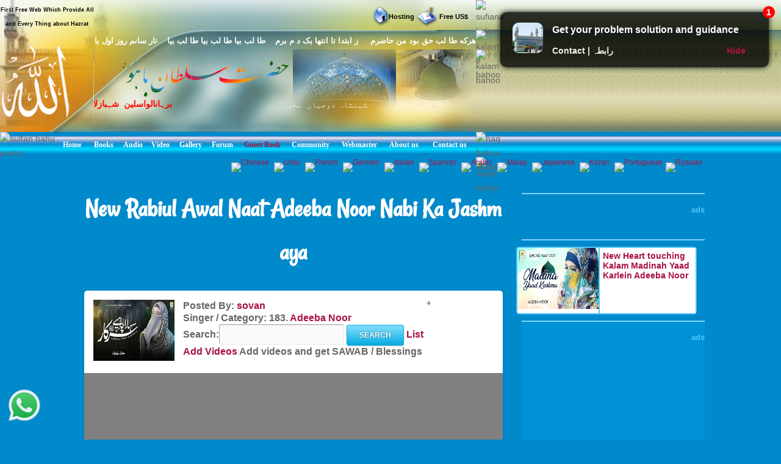

--- FILE ---
content_type: text/html; charset=UTF-8
request_url: https://video.hazratsultanbahu.com/video/play-naat-sharif-live-videos/New-Rabiul-Awal-Naat-Adeeba-Noor-Nabi-Ka-Jashm-aya/5608/search/
body_size: 12544
content:
<!DOCTYPE html>
<html lang="en">

<!--[if lt IE 7]><html class="no-js lt-ie9 lt-ie8 lt-ie7"><![endif]-->
<!--[if IE 7]><html class="no-js lt-ie9 lt-ie8"><![endif]-->
<!--[if IE 8]><html class="no-js lt-ie9"><![endif]-->
<!--[if gt IE 8]><html lang="en-US" class="no-js"><![endif]-->

<!-- head -->
<head>
<!--	<meta content="width=device-width, initial-scale=1.0, maximum-scale=1.0, minimum-scale=1.0" name="viewport"> -->
<meta name="viewport" content="width=device-width, initial-scale=1.0"/>
	
<head><meta http-equiv="Content-Type" content="text/html; charset=UTF-8">

    <!--[if IE]>
    <meta http-equiv="X-UA-Compatible" content="IE=edge,chrome=1"/>
    <![endif]-->
    <title>New Rabiul Awal Naat Adeeba Noor Nabi Ka Jashm aya</title>
<meta http-equiv=Content-Type content="text/html; charset=iso-8859-1">
<meta content="play video New Rabiul Awal Naat Adeeba Noor Nabi Ka Jashm aya, New Rabiul Awal Naat Adeeba Noor Nabi Ka Jashm aya, play video, New Rabiul Awal Naat Adeeba Noor Nabi Ka Jashm aya video, New Rabiul Awal Naat Adeeba Noor Nabi Ka Jashm aya Videos all naat sharif, New Rabiul Awal Naat Adeeba Noor Nabi Ka Jashm aya naat khawan, free video downloader, all naat sharif, naat sharif, free video, live videos, New Rabiul Awal Naat Adeeba Noor Nabi Ka Jashm aya free video, New Rabiul Awal Naat Adeeba Noor Nabi Ka Jashm aya live videos, New Rabiul Awal Naat Adeeba Noor Nabi Ka Jashm aya free video downloader, New Rabiul Awal Naat Adeeba Noor Nabi Ka Jashm aya free videos, New Rabiul Awal Naat Adeeba Noor Nabi Ka Jashm aya videos, video, videos" name="keywords">
<meta content="play video New Rabiul Awal Naat Adeeba Noor Nabi Ka Jashm aya Videos all naat sharif New Rabiul Awal Naat Adeeba Noor Nabi Ka Jashm aya naat khawan free video downloader all naat sharif live videos New Rabiul Awal Naat Adeeba Noor Nabi Ka Jashm aya free video New Rabiul Awal Naat Adeeba Noor Nabi Ka Jashm aya live videos New Rabiul Awal Naat Adeeba Noor Nabi Ka Jashm aya free video downloader New Rabiul Awal Naat Adeeba Noor Nabi Ka Jashm aya free videos" name="description">
<meta name="robots" content="max-image-preview:large">

	<link rel="canonical" href="https://video.hazratsultanbahu.com/video/play-naat-sharif-live-videos/New-Rabiul-Awal-Naat-Adeeba-Noor-Nabi-Ka-Jashm-aya/5608/search/">

   <!-- wp_head -->    
   <link rel='stylesheet' id='clippy-style-css'  href='/tm3/css/style1.css?ver=3.7.1' type='text/css' media='all' />
	<!-- wp_head -->
	
<!-- ORVRLAY -->

	<!-- include the Tools -->
<style> 
.ovrly .clz { position:absolute; bottom:-20px; left:50%; margin-left:-50px; cursor:pointer; display:block; width:100px; padding: 3px 0; text-align:center; border-radius:0 0 5px 5px; color:#fff; background:#000; font-style:normal; font-size:11px; }
</style>
<script src="//ajax.googleapis.com/ajax/libs/jquery/1.11.0/jquery.min.js"></script>
<!-- 
<script src="/tm3/jquery.min.js"></script>
  -->
<script>
$(function(){
	var overlay=function(){
		var fn=null, args=arguments;
		
		if(args.length==0 || typeof args[0]=='undefined' || args[0]=='' || typeof args[1]=='undefined' || args[1]=='') return;
		if(typeof args[0]=='string') $elem=$(args[0]);
		else $elem=args[0];
		if(typeof args[1]=='string') $data=$(args[1]);
		else $data=args[1];
		
		elem=$elem[0];
		data=$data[0];
		
		elem.style.position=elem.style.position=='absolute' ? 'absolute' : 'relative';
		$ovl=$('<div class="ovrly" id="ovrlay-'+Math.floor((Math.random()*999)+1)+'"><i class="clz">Close Ad</i></div>').css({ 'background': '#fff', 'position': 'absolute', 'left':'50%', 'top':'50%', 'z-index': 9999999, 'opacity': 0, 'box-shadow': 'rgba(0,0,0,.6) 0 0 0 5px' }).prependTo($elem);
		$data.appendTo($ovl);
		$ovlO=$('<div class="ovrlyO" id="ovrlayO-'+Math.floor((Math.random()*999)+1)+'" />').css({ 'position': 'absolute', 'left':'0px', 'top':'0px', 'right': '0px', 'bottom': '0px', 'opacity': .5, 'background': '#000', 'z-index': 999999 }).prependTo($elem);
		setTimeout(function(){ $ovl.css({ 'margin-left': -$ovl.outerWidth(!0)/2, 'margin-top': -$ovl.outerHeight(!0)/2, 'opacity': 1 }); }, 500);
		$ovl.find('.clz').click(function(e){
			e.preventDefault();
			$(this).parents('.ovrly:first').fadeTo(150, 0, function(){
				$(this).prev('.ovrlyO').remove();
				$(this).remove();
				(typeof args[2]=='function')&&args[2]();
			});
		});
		
		setTimeout(function(){ $ovl.find('.clz').click(); }, 30000);
	}
	
	overlay('#video', '#facebox');
});
</script>
<!-- END ORVRLAY -->

    <script type="application/ld+json">
    {
      "@context": "https://schema.org",
      "@type": "VideoObject",
      "contentURL": "https://video.hazratsultanbahu.com/video/play-naat-sharif-live-videos/New-Rabiul-Awal-Naat-Adeeba-Noor-Nabi-Ka-Jashm-aya/5608/search/",
      "description": "play video New Rabiul Awal Naat Adeeba Noor Nabi Ka Jashm aya Videos all naat sharif New Rabiul Awal Naat Adeeba Noor Nabi Ka Jashm aya naat khawan free video downloader all naat sharif live videos New Rabiul Awal Naat Adeeba Noor Nabi Ka Jashm aya free video New Rabiul Awal Naat Adeeba Noor Nabi Ka Jashm aya live videos New Rabiul Awal Naat Adeeba Noor Nabi Ka Jashm aya free video downloader New Rabiul Awal Naat Adeeba Noor Nabi Ka Jashm aya free videos",
      "embedUrl": "https://www.youtube.com/watch?v=vdKJEopZpIs",
      "interactionStatistic": {
        "@type": "InteractionCounter",
        "interactionType": { "@type": "WatchAction" },
        "userInteractionCount": 10357      },
      "name": "New Rabiul Awal Naat Adeeba Noor Nabi Ka Jashm aya",
      "thumbnailUrl": "https://i.ytimg.com/vi/vdKJEopZpIs/mqdefault.jpg",
      "uploadDate": "2026-01-28T01:02:04Z"
    }
    </script>
		
</head>

<body class="withsidebar sidebar-primary sidebar-footer archive category category-category1 category-2">		<!--[if lt IE 7]>
<p class="chromeframe">You are using an outdated browser. <a href="#">Upgrade your browser today</a> or <a href="#">install Google Chrome Frame</a> to better experience this site.</p>
<![endif]-->	<!-- #page -->
<div id="page">		

		<div class="custom-header">

<div class="desktph">
<a href="#zmenu" style="text-decoration: none"><img loading="lazy" border="0" alt="sultan bahu video" src="
//www.hazratsultanbahu.com/tm3/mohed.jpg" width="370" height="119"></a>
</div> 

<div class="slidh">
		<div id="table1" class="ts-1">
			<div class="ts-1-1">
				<!-- ImageReady Slices (nth2.psd) -->
				<div id="table2" class="ts-2">
					<div class="ts-2-1">
						<div id="table3" class="ts-3">
							<div class="ts-3-1">
								<p align="center" class="gen-1"><font color="#000000" class="gen-2">First Free Web Which Provide All and Every Thing about Hazrat Sultan Bahu &reg;</font> </p>
							</div>
							<div class="gen-3"></div>
						</div>
					</div>
					<div class="ts-2-2">
						<p align="center" class="gen-1"><b><font color="#000000" class="gen-5"><!-- MONTHLY 467,546 UNIQUE VISITORS AND 26,193,515 HITS --></font></b> </p>
					</div>
					<div class="ts-2-3">
						<div id="table4" class="ts-4">
							<div class="ts-4-1">
								<p align="center" class="gen-1"><b><font color="#000000" class="gen-7"></font></b><span class="gen-8"><br></span></p>
							</div>
							<div class="gen-3"></div>
						</div>
					</div>
					<div class="ts-2-4">
						<div id="table5" class="ts-5">
							<div class="ts-5-1">
								<p align="right" class="gen-1"><a href="/hosting"><b><font class="gen-7" color="#000000">Hosting</font></b></a> </p>
							</div>
							<div class="gen-3"></div>
						</div>
					</div>
					<div class="ts-2-5">
						<div id="table6" class="ts-6">
							<div class="ts-6-1">
								<p align="center" class="gen-1"><b><span class="gen-7">&nbsp;&nbsp;&nbsp;&nbsp;&nbsp;&nbsp;&nbsp;&nbsp; <a href="/gfrus"><font color="#000000">Free US$</font></a></span></b> </p>
							</div>
							<div class="gen-3"></div>
						</div>
					</div>
					<div class="ts-2-6">
						<div id="table7" class="ts-7">
							<div class="ts-7-1">

			<img loading="lazy" border="0" align="left" alt="sultan bahoo" src="//www.hazratsultanbahu.com/images/5allah.png">

			</div>
							<div class="gen-3"></div>
						</div>
					</div>
					<div class="ts-2-7">
						<div id="table8" class="ts-8">
							<div class="ts-8-1">
								<p align="right" class="gen-1"><font color="#ffffff" class="gen-19">&#1607;&#1585;&#1705;&#1607; &#1591;&#1575; &#1604;&#1576; &#1581;&#1602; &#1576;&#1608;&#1583; &#1605;&#1606; &#1581;&#1575;&#1590;&#1585;&#1605;&nbsp;&nbsp;&nbsp; &nbsp;&#1586; &#1575;&#1576;&#1578;&#1583;&#1575; &#1578;&#1575; &#1575;&#1606;&#1578;&#1607;&#1575; &#1610;&#1705; &#1583; &#1605; &#1576;&#1585;&#1605;&nbsp;&nbsp;&nbsp; &#1591;&#1575; &#1604;&#1576; &#1576;&#1610;&#1575; &#1591;&#1575; &#1604;&#1576; &#1576;&#1610;&#1575; &#1591;&#1575; &#1604;&#1576; &#1576;&#1610;&#1575;&nbsp;&nbsp;&nbsp; &#1578;&#1575;&#1585; &#1587;&#1575;&#1606;&#1605; &#1585;&#1608;&#1586; &#1575;&#1608;&#1604; &#1576;&#1575; &#1582;&#1583;&#1575;</font> </p>
							</div>
							<div class="gen-3"></div>
						</div>
					</div>
					<div class="ts-2-8">
						<div id="table9" class="ts-9">
							<div class="ts-2-8"><img loading="lazy" alt="hazrat sultan bahu books" src="//www.hazratsultanbahu.com/imagestm2/nth2_08.gif" width="1" height="135"></div>
							<div class="gen-3"></div>
						</div>
					</div>
					<div class="ts-2-9">
						<div id="table10" class="ts-10">
							<div class="ts-10-1">
			<img loading="lazy" border="0" align="right" alt="abyat e bahoo" src="//www.hazratsultanbahu.com/images/5bahu.png">
			<b><font color="#FF0000"><marquee behavior="scroll" direction="right" scrollamount="2" scrolldelay="10" onmouseover="this.stop()" onmouseout="this.start()" width="95%">
&#1576;&#1585;&#1729;&#1575;&#1606;&#1575;&#1604;&#1608;&#1575;&#1587;&#1604;&#1740;&#1606;&nbsp; &#1588;&#1729;&#1576;&#1575;&#1586;&#1604;&#1575; &#1605;&#1705;&#1575;&#1722;&nbsp; &#1587;&#1604;&#1591;&#1575;&#1606; &#1575;&#1604;&#1593;&#1575;&#1585;&#1601;&#1740;&#1606;&nbsp; &#1587;&#1604;&#1591;&#1575;&#1606; &#1575;&#1604;&#1601;&#1602;&#1585; &#1605;&#1585;&#1588;&#1583; 
&#1581;&#1602;&nbsp;&nbsp; &#1587;&#1582;&#1740; &#1587;&#1604;&#1591;&#1575;&#1606;&nbsp;&nbsp; &#1588;&#1729;&#1606;&#1588;&#1575;&#1729;&nbsp;&nbsp; &#1605;&#1585;&#1588;&#1583; &#1606;&#1608;&#1585;&#1575;&#1604;&#1729;&#1583;&#1740;&nbsp;&nbsp; 
&#1581;&#1602; &#1576;&#1575; &#1729;&#1608;&nbsp;&nbsp; &#1602;&#1583;&#1587; &#1587;&#1585;&#1729; &#1575;&#1604;&#1593;&#1586;&#1740;&#1586;
				</marquee></font></b>
</div>
							<div class="gen-3"></div>
						</div>
					</div>
					<div class="ts-2-10">
						<div id="table11" class="ts-11">
							<div class="ts-11-1" align="bottom">
			<img loading="lazy" border="0" align="center" alt="abyat e bahu" src="//www.hazratsultanbahu.com/images/5gos.png">
			<font color="#FFFFFF"><marquee behavior="scroll" direction="right" scrollamount="2" scrolldelay="10" onmouseover="this.stop()" onmouseout="this.start()" width="100%">
&#1588;&#1729;&#1606;&#1588;&#1575;&#1729; &#1583;&#1608;&#1580;&#1729;&#1575;&#1606;&nbsp; &#1605;&#1581;&#1576;&#1608;&#1576; &#1585;&#1576; &#1575;&#1604;&#1593;&#1575;&#1604;&#1605;&#1740;&#1606;&nbsp; &#1575;&#1581;&#1605;&#1583; &#1605;&#1580;&#1578;&#1576;&#1740;&nbsp; &#1606;&#1608;&#1585;&#1575;&#1604;&#1604;&#1729;&nbsp; &#1605;&#1581;&#1605;&#1583; &#1605;&#1589;&#1591;&#1601;&#1740;&nbsp; &#1589;&#1604;&#1740; &#1575;&#1604;&#1604;&#1729; &#1593;&#1604;&#1740;&#1729; 
&#1608;&#1587;&#1604;&#1605;&nbsp; &#1705;&#1746; &#1606;&#1575;&#1605;
&nbsp;&nbsp;&nbsp;
			&#1587;&#1585;&#1608;&#1585;&#1740; &#1602;&#1575;&#1583;&#1585;&#1740; &#1587;&#1604;&#1587;&#1604;&#1729; &#1605;&#1581;&#1576;&#1608;&#1576; &#1587;&#1576;&#1581;&#1575;&#1606;&#1740; &#1581;&#1590;&#1608;&#1585; &#1594;&#1608;&#1579; &#1575;&#1593;&#1592;&#1605; &#1581;&#1590;&#1585;&#1578; &#1588;&#1740;&#1582; &#1587;&#1740;&#1583; &#1593;&#1576;&#1583;&#1575;&#1604;&#1602;&#1575;&#1583;&#1585; 
			&#1580;&#1740;&#1604;&#1575;&#1606;&#1740; &#1602;&#1583;&#1587; &#1587;&#1585;&#1729; &#1575;&#1604;&#1593;&#1586;&#1740;&#1586; &#1705;&#1575; &#1575;&#1589;&#1604; &#1587;&#1604;&#1587;&#1604;&#1729; &#1591;&#1585;&#1740;&#1602;&#1578; &#1729;&#1746;
				</marquee></font>
		</div>
							<div class="gen-3"></div>
						</div>
					</div>
					<div class="ts-2-11">
						<div id="table12" class="ts-12">
							<div class="ts-2-11"><img loading="lazy" alt="sultan bahu poetry" src="//www.hazratsultanbahu.com/imagestm2/nth2_11.gif" width="91" height="41"></div>
							<div class="gen-3"></div>
						</div>
					</div>
					<div class="ts-2-12">
						<div id="table13" class="ts-13">
							<div align="center" class="ts-13-1"><font color="#ffffff" face="Minion Pro Med" class="gen-27"><a href="//www.hazratsultanbahu.com/"><span class="gen-28">Home</span></a></font></div>
							<div align="center" class="ts-13-2"><font color="#ffffff" face="Minion Pro Med" class="gen-27"><a href="//www.hazratsultanbahu.com/page"><span class="gen-28">Books</span></a></font></div>
							<div align="center" class="ts-13-3"><font color="#ffffff" face="Minion Pro Med" class="gen-27"><a href="//www.hazratsultanbahu.com/audio/"><span class="gen-28">Audio</span></a></font> </div>
							<div align="center" alt="" class="ts-13-4"><font color="#ffffff" face="Minion Pro Med" class="gen-27"><a href="//www.hazratsultanbahu.com/video/"><span class="gen-28">Video</span></a></font> </div>
							<div align="center" alt="" class="ts-13-5"><font color="#ffffff" face="Minion Pro Med" class="gen-27"><a href="//www.vdmp.hazratsultanbahu.com/pgallery"><span class="gen-28">Gallery</span></a></font> </div>
							<div align="center" alt="" class="ts-13-6"><font color="#ffffff" face="Minion Pro Med" class="gen-27"><a href="//www.hazratsultanbahu.com/forum"><span class="gen-28">Forum</span></a></font></div>
							<div align="center" alt="" class="ts-13-7"><font color="#ffffff" face="Minion Pro Med" class="gen-27"><a href="//www.hazratsultanbahu.com/agbook"><span class="gen-28"></span></a><a href="/agbook">Guest Book</a></font> </div>
							<div align="center" alt="" class="ts-13-8"><font color="#ffffff" face="Minion Pro Med" class="gen-27"><a href="//www.hazratsultanbahu.com/community/"><span class="gen-28">Community</span></a></font></div>
							<div align="center" alt="" class="ts-13-9"><font color="#ffffff" face="Minion Pro Med" class="gen-27"><a href="//www.hazratsultanbahu.com/webmaster"><span class="gen-28">Webmaster</span></a></font></div>
							<div align="center" alt="" class="ts-13-10"><font color="#ffffff" face="Minion Pro Med" class="gen-27"><a href="//www.hazratsultanbahu.com/aboutus"><span class="gen-28">About us</span></a></font></div>
							<div align="center" alt="Contact us" class="ts-13-11"><font color="#ffffff" face="Minion Pro Med" class="gen-27"><a href="//www.hazratsultanbahu.com/feedback"><span class="gen-28">Contact us</span></a></font></div>
							<div class="gen-3"></div>
						</div>
					</div>

				</div>
			</div>
			<div class="ts-1-2">
				<div id="table14" class="ts-14">
					<div class="ts-14-1"><img loading="lazy" alt="sufiana kalam" src="//www.hazratsultanbahu.com/imagestm2/nth2_05-2.gif" width="100%" height="49"></div>
					<div class="ts-14-2"><img loading="lazy" alt="kalam e bahoo" src="//www.hazratsultanbahu.com/imagestm2/nth2_07-2.gif" width="100%" height="32"></div>
					<div class="ts-14-3"><img loading="lazy" alt="kalam bahoo" src="//www.hazratsultanbahu.com/imagestm2/nth2_10-2.gif" width="100%" height="135"></div>
					<div class="ts-14-4"><img loading="lazy" alt="haq bahoo kalam" src="//www.hazratsultanbahu.com/imagestm2/nth2_22-2.gif" width="100%" height="41"></div>
					<div class="ts-14-5"><img loading="lazy" alt="sakhi sultan" src="//www.hazratsultanbahu.com/imagestm2/spacer.gif" width="100%" height="1"></div>
					<div class="gen-3"></div>
				</div>
			</div>
			<div class="gen-3"></div>
</div>  
		</div>	
		
		</div>		
      

		<!-- .main-container -->
    <div class="main-container">
       <div class="main wrapper clearfix">
<div class="slidh">			
		<!--<div class="main content-wrapper wrapper clearfix">-->
   
            <div class="locale-options">			
                <div></div>
				<br /><br />
                  			   
                  <a style="display:none;" href="/blackhole/" rel="follow">Do NOT follow this link or you will be banned from the site!</a>
               &nbsp;&nbsp;
                  <a href="//translate.google.com/translate?u=http://video.hazratsultanbahu.com/video/play-naat-sharif-live-videos/New-Rabiul-Awal-Naat-Adeeba-Noor-Nabi-Ka-Jashm-aya/5608/search/&langpair=en%7Czh-TW&hl=EN&ie=UTF-8&oe=UTF-8&prev=%2Flanguage_tools">
                    <img loading="lazy" class="top-flag" width="22" height="11" alt="Chinese" src="//www.hazratsultanbahu.com/agbook/flags/cn.gif" border="0">
                </a>&nbsp;
                <a href="//www.paktranslations.com/?hazratsultanbahu.com">
                    <img loading="lazy" class="top-flag" width="22" height="11" alt="Urdu" src="//www.hazratsultanbahu.com/agbook/flags/pk.gif" border="0">
                </a>&nbsp;
                <a href="//translate.google.com/translate?u=http://video.hazratsultanbahu.com/video/play-naat-sharif-live-videos/New-Rabiul-Awal-Naat-Adeeba-Noor-Nabi-Ka-Jashm-aya/5608/search/&langpair=en%7Cfr&hl=EN&ie=UTF-8&oe=UTF-8&prev=%2Flanguage_tools">
                    <img loading="lazy" class="top-flag" width="22" height="11" alt="French" src="//www.hazratsultanbahu.com/agbook/flags/fr.gif" border="0">
                </a>&nbsp;
                <a href="//translate.google.com/translate?u=http://video.hazratsultanbahu.com/video/play-naat-sharif-live-videos/New-Rabiul-Awal-Naat-Adeeba-Noor-Nabi-Ka-Jashm-aya/5608/search/&langpair=en%7Cde&hl=EN&ie=UTF-8&oe=UTF-8&prev=%2Flanguage_tools">
                    <img loading="lazy" class="top-flag" width="22" height="11" alt="Germen" src="//www.hazratsultanbahu.com/agbook/flags/de.gif" border="0">
                </a>&nbsp;
                <a href="//translate.google.com/translate?u=http://video.hazratsultanbahu.com/video/play-naat-sharif-live-videos/New-Rabiul-Awal-Naat-Adeeba-Noor-Nabi-Ka-Jashm-aya/5608/search/&langpair=en%7Cit&hl=EN&ie=UTF-8&oe=UTF-8&prev=%2Flanguage_tools">
                    <img loading="lazy" class="top-flag" width="22" height="11" alt="Italian" src="//www.hazratsultanbahu.com/agbook/flags/it.gif" border="0">
                </a>&nbsp;
                <a href="//translate.google.com/translate?u=http://video.hazratsultanbahu.com/video/play-naat-sharif-live-videos/New-Rabiul-Awal-Naat-Adeeba-Noor-Nabi-Ka-Jashm-aya/5608/search/&langpair=en%7Ces&hl=EN&ie=UTF-8&oe=UTF-8&prev=%2Flanguage_tools">
                    <img loading="lazy" class="top-flag" width="22" height="11" alt="Spanish" src="//www.hazratsultanbahu.com/agbook/flags/es.gif" border="0">
                </a>&nbsp;
                <a href="//translate.google.com/translate?u=http://video.hazratsultanbahu.com/video/play-naat-sharif-live-videos/New-Rabiul-Awal-Naat-Adeeba-Noor-Nabi-Ka-Jashm-aya/5608/search/&langpair=en%7Car&hl=en&ie=UTF-8&oe=UTF-8&prev=%2Flanguage_tools">
                    <img loading="lazy" class="top-flag" width="22" height="11" alt="Arabic" src="//www.hazratsultanbahu.com/agbook/flags/sa.gif" border="0">
                </a>&nbsp;
                <a href="//www.citcat.com/cc?i=//www.hazratsultanbahu.com/&l=2&t=l">
                    <img loading="lazy" class="top-flag" width="22" height="11" alt="Malay" src="//www.hazratsultanbahu.com/agbook/flags/my.gif" border="0">
                </a>&nbsp;
                <a href="//translate.google.com/translate?u=http://video.hazratsultanbahu.com/video/play-naat-sharif-live-videos/New-Rabiul-Awal-Naat-Adeeba-Noor-Nabi-Ka-Jashm-aya/5608/search/&langpair=en%7Cja&hl=EN&ie=UTF-8&oe=UTF-8&prev=%2Flanguage_tools">
                    <img loading="lazy" class="top-flag" width="22" height="11" alt="Japanese" src="//www.hazratsultanbahu.com/agbook/flags/jp.gif" border="0">
                </a>&nbsp;
                <a href="//translate.google.com/translate?u=http://video.hazratsultanbahu.com/video/play-naat-sharif-live-videos/New-Rabiul-Awal-Naat-Adeeba-Noor-Nabi-Ka-Jashm-aya/5608/search/&langpair=en%7Cko&hl=EN&ie=UTF-8&oe=UTF-8&prev=%2Flanguage_tools">
                    <img loading="lazy" class="top-flag" width="22" height="11" alt="Koran" src="//www.hazratsultanbahu.com/agbook/flags/kr.gif" border="0">
                </a>&nbsp;
                <a href="//translate.google.com/translate?u=http://video.hazratsultanbahu.com/video/play-naat-sharif-live-videos/New-Rabiul-Awal-Naat-Adeeba-Noor-Nabi-Ka-Jashm-aya/5608/search/&langpair=en%7Cpt&hl=EN&ie=UTF-8&oe=UTF-8&prev=%2Flanguage_tools">
                    <img loading="lazy" class="top-flag" width="22" height="11" alt="Portuguese" src="//www.hazratsultanbahu.com/agbook/flags/pt.gif" border="0">
                </a>
                <a href="//translate.google.com/translate?u=http://video.hazratsultanbahu.com/video/play-naat-sharif-live-videos/New-Rabiul-Awal-Naat-Adeeba-Noor-Nabi-Ka-Jashm-aya/5608/search/&langpair=en%7Cru&hl=EN&ie=UTF-8&oe=UTF-8&prev=%2Flanguage_tools">
                    <img loading="lazy" class="top-flag" width="22" height="11" alt="Russian" src="//www.hazratsultanbahu.com/agbook/flags/ru.gif" border="0">
                </a>
            </div>
</div>
<!-- e tm3 -->
<!-- end top add from here -->
<!-- main contant aditoon -->    

            <div class="blog-left-column custom-column">
			
			
<h1>New Rabiul Awal Naat Adeeba Noor Nabi Ka Jashm aya</h1>


                <article id="post-32" class="post-32 post type-post status-publish format-standard category-category1 clearfix box wide-box-custom" role="article">
                    <div class="entry-content custom-wider-content">
                        <div class="custom-table-top-block">
														<a href="/video/all-naat-sharif-naat-khawan/Adeeba-Noor/183/0/"> 							<img loading="lazy" width="133px" height="100px" title="Adeeba Noor" alt="Adeeba Noor" src="https://i.ytimg.com/vi/orfgVyRnF7g/mqdefault.jpg"> 							</a>
                        </div>
                        <div class="custom-table-top-block">
                            <b>
								<!-- Video: New Rabiul Awal Naat Adeeba Noor Nabi Ka Jashm aya</a><br> -->
								<!--
								<h2 class="post-title"><a title='Back Page' href='//video.hazratsultanbahu.com/video/search'>Back</a></h2>-->
								Posted By: <a title='View All Videos Posted By sovan' href='//video.hazratsultanbahu.com//video/all-naat-sharif-free-video-downloader/sovan/0/'>sovan</a>&nbsp;&nbsp;<!--<a title='Back Page' href="//video.hazratsultanbahu.com/video/search">Back</a>--><br>
																
								Singer / Category: 183. <a href="/video/all-naat-sharif-naat-khawan/Adeeba-Noor/183/0/">
								Adeeba Noor</a>
                                <form action="/video/srch.php" id="cse-search-box">
                                    <b>
										<label for="query">Search:<input type="text" name="q" size="20" /></label>
                                        <input type="submit" name="sa" value="Search" />
                                        <a href="//video.hazratsultanbahu.com//video/listall.php">List</a><br>
                                        <a href="//www.hazratsultanbahu.com/video/advo.php">Add Videos<span style="text-decoration: none"> </span></a> 
                                        Add videos and get SAWAB / Blessings
                                    </b>
                                </form>
                        </div>+
                    </div>                   
                  
                        <div class="wide-inner">
                            <object width="100%" height="390">
							<div id="video">
<!-- OFF 
<iframe name="I1" target="top" width="640" height="390" align="top" frameborder="no" scrolling="no" src="/video/playframe.php?url=https://www.youtube.com/watch?v=vdKJEopZpIs" background="playbag.jpg" bgcolor="#7DA3DD">
Your browser does not support inline frames or is currently configured not to display inline frames.
</iframe> -->

<!-- END ORVRLAY -->


<object width="100%" height="390">
<param name="movie" value="//www.youtube.com/v/vdKJEopZpIs"></param>
<param name="wmode" value="transparent"></param>
<embed src="//www.youtube.com/v/vdKJEopZpIs" type="application/x-shockwave-flash" wmode="transparent" width="100%" height="390" allowscriptaccess="always" allowfullscreen="true"></embed>
</object>
                          </div>
							<div id="facebox">
 <a aria-label="video" href="//www.hazratsultanbahu.com/downloads/pc.php">
<img alt="video" border="0" src="//www.hazratsultanbahu.com/adver/ads/cpa/pl16.gif" width="300" height="250">
</a> 

							</div>
                            </object>
						
                            <div class="top-menu-table">
                                <div class="top-menu-row">
                                    <div class="top-menu-item">
																		<a title="Free Video" class="selfft" href="//services.hazratsultanbahu.com/spam-filter-page.php?t=video"><b>Free Video</b></a>
                                    </div>
                                    <div class="top-menu-item">
																		<a title="TV Channels" class="selfft" href="//services.hazratsultanbahu.com/spam-filter-page.php?t=video"><b>TV Channels</b></a>
                                    </div>
                                    <div class="top-menu-item">
																		<a title="Audio Video" class="selfft" href="//services.hazratsultanbahu.com/spam-filter-page.php?t=video"><b>Audio Video</b></a>
				    </div>
                                    <div class="top-menu-item">
					<b><a href='//video.hazratsultanbahu.com//video/auto-play-naat-sharif-live-videos/New-Rabiul-Awal-Naat-Adeeba-Noor-Nabi-Ka-Jashm-aya/Adeeba-Noor/online/d/5608/1/search/'>Play Auto</a></b>				    </div>

                                </div>
                            </div>
							<!-- self -->
                            <div class="video-bottom-block blue-bg">
                                <div class="top-menu-row">
									<div class="custom-table-bottom-block"><a name="VStop8" href="//video.hazratsultanbahu.com//video/userplaylists/index.php" rel="nofollow" target="page" onclick="window.open('','page','toolbar=0,scrollbars=1,location=0,statusbar=0,menubar=0,resizable=0,width=300,height=450,left=50,top=50,titlebar=yes')">Manage Playlist</a></div>									
									<div class="custom-table-bottom-block"><a name="VStop8" href="//video.hazratsultanbahu.com//video/userplaylists/signup.php" rel="nofollow" target="page" onclick="window.open('','page','toolbar=0,scrollbars=1,location=0,statusbar=0,menubar=0,resizable=0,width=300,height=450,left=50,top=50,titlebar=yes')">Create Playlist</a></div>									
									<div class="custom-table-bottom-block"><a name="VStop8" href="//video.hazratsultanbahu.com//video/userplaylists/addv.php?v=5608&t=o" rel="nofollow" target="page" onclick="window.open('','page','toolbar=0,scrollbars=1,location=0,statusbar=0,menubar=0,resizable=0,width=300,height=450,left=50,top=50,titlebar=yes')">Add to ur Playlist</a></div>
									<div class="custom-table-bottom-block"><a name="VStop8" href="//video.hazratsultanbahu.com//video/userplaylists/delv.php?v=5608&t=o" rel="nofollow" target="page" onclick="window.open('','page','toolbar=0,scrollbars=1,location=0,statusbar=0,menubar=0,resizable=0,width=300,height=450,left=50,top=50,titlebar=yes')">Delete from Playlist</a></div>
                                </div>
							</div>
							<!-- end self -->
                            <div class="video-bottom-block blue-bg">
                                <div class="top-menu-row">
                                    <div class="custom-table-bottom-block">Posted on: 09:55 AM 21st Jun 2022</div>
									<div class="custom-table-bottom-block">Views: 10358&nbsp;&nbsp;&nbsp;&nbsp;<a href="https://www.hazratsultanbahu.com/video/userplaylists/download-video/?v=//www.youtube.com/v/vdKJEopZpIs" target="_blank">Download</a></div>
									<div class="custom-table-bottom-block">Video No: 5608<a name="VStop8"></a></div>
                                </div>
                                <div class="top-menu-row">
                                   <div class="custom-table-bottom-block">
                                        <div class="rating-inner" id="ajratediv0">
										Rate:
                                            <a href="javascript:ajrate(1, 2162)"><img loading="lazy" width="20" height="20" src="/video/star.gif" alt="1" border="0" /></a>
                                            <a href="javascript:ajrate(2, 2162)"><img loading="lazy" width="20" height="20" src="/video/star.gif" alt="2" border="0" /></a>
                                            <a href="javascript:ajrate(3, 2162)"><img loading="lazy" width="20" height="20" src="/video/star.gif" alt="3" border="0" /></a>
                                            <a href="javascript:ajrate(4, 2162)"><img loading="lazy" width="20" height="20" src="/video/star.gif" alt="4" border="0" /></a>
                                            <a href="javascript:ajrate(5, 2162)"><img loading="lazy" width="20" height="20" src="/video/star.gif" alt="5" border="0" /></a>
                                        </div>
                                    </div>
                                    <div class="custom-table-bottom-block">
                                        <!-- <a name="VStop9">Email Link:</a>   --> 
                                        <a href="//www.hazratsultanbahu.com/recm/form.php" name="VStop10" rel="nofollow" target="page" onclick="window.open('','page','toolbar=0,scrollbars=0,location=0,statusbar=0,menubar=0,resizable=0,width=500,height=450,left=50,top=50,titlebar=yes')">
                                                <span style="text-decoration: none">Send Video to friend</span>
                                        </a>
					
                                    </div>
                                </div>
                            </div>  

			<div align="center">
	<table border="0" cellspacing="0" cellpadding="0" width="100%">
	<tr>
		<td colspan="2" height="1" bgcolor="#AAE3FF">
		</td>
	</tr>
	<tr>
		<td>
	 <a aria-label="New Rabiul Awal Naat Adeeba Noor Nabi Ka Jashm aya" href="//www.hazratsultanbahu.com/downloads/pc.php">
<img alt="" border="0" src="//hazratsultanbahu.com/adver/ads/cpa/7/pl715.gif" width="468" height="60">
</a>		</td>
		<td valign="top">

<font size="1" color="#53C7FF">ads</font></td>
	</tr>
	<tr>
		<td colspan="2" height="1" bgcolor="#AAE3FF">
		</td>
	</tr>
	</table>
</div>

                                <div class="video-bottom-block blue-bg">
                                    <div class="top-menu-row">
                                        <div class="custom-table-bottom-block">
                                        HTML Link:
										<input aria-label="HTML Link" name="textfield4"  style='font-weight: 700' size="15" value="<a href='http://video.hazratsultanbahu.com/video/play-naat-sharif-live-videos/New-Rabiul-Awal-Naat-Adeeba-Noor-Nabi-Ka-Jashm-aya/5608/search/'>Video - New Rabiul Awal Naat Adeeba Noor Nabi Ka Jashm aya</a>">
										</div>
																		  
                                    <div class="custom-table-bottom-block">
                                        BB Link
										<input aria-label="BB Link" name="textfield5" size="15" value="[url=http://video.hazratsultanbahu.com/video/play-naat-sharif-live-videos/New-Rabiul-Awal-Naat-Adeeba-Noor-Nabi-Ka-Jashm-aya/5608/search/]Video - New Rabiul Awal Naat Adeeba Noor Nabi Ka Jashm aya[/url]" style="font-weight: 700" />								
                                    </div>
                                    <div class="custom-table-bottom-block">
                                        Share
										<a href="//www.facebook.com/sharer.php?u=http://video.hazratsultanbahu.com/video/play-naat-sharif-live-videos/New-Rabiul-Awal-Naat-Adeeba-Noor-Nabi-Ka-Jashm-aya/5608/search/" rel="nofollow" target="page" onclick="window.open('','page','toolbar=0,scrollbars=1,location=0,statusbar=0,menubar=0,resizable=0,width=500,height=450,left=50,top=50,titlebar=yes')"><img loading="lazy" title="Share on facebook" border="0" src="/images/fbk.png" width="25" height="25"></a>

										<a href="//twitter.com/?status=http://video.hazratsultanbahu.com/video/play-naat-sharif-live-videos/New-Rabiul-Awal-Naat-Adeeba-Noor-Nabi-Ka-Jashm-aya/5608/search/" rel="nofollow" target="page" onclick="window.open('','page','toolbar=0,scrollbars=1,location=0,statusbar=0,menubar=0,resizable=0,width=500,height=450,left=50,top=50,titlebar=yes')"><img loading="lazy" title="Share on tweeter" border="0" src="/images/twt.png" width="25" height="25"></a>

<!--
										<a href="//wa.me/http://video.hazratsultanbahu.com/video/play-naat-sharif-live-videos/New-Rabiul-Awal-Naat-Adeeba-Noor-Nabi-Ka-Jashm-aya/5608/search/" rel="nofollow" target="page" onclick="window.open('','page','toolbar=0,scrollbars=1,location=0,statusbar=0,menubar=0,resizable=0,width=500,height=450,left=50,top=50,titlebar=yes')"><img loading="lazy" title="Share on Whatsapp" border="0" src="/images/gogl.png" width="25" height="25"></a>-->
										
										<a href="//api.whatsapp.com/send?text=https://video.hazratsultanbahu.com/video/play-naat-sharif-live-videos/New-Rabiul-Awal-Naat-Adeeba-Noor-Nabi-Ka-Jashm-aya/5608/search/"><img loading="lazy" title="Share on Whatsapp" border="0" src="/images/whatsapp.png" width="25" height="25"></a>

										<a href="//www.linkedin.com/cws/share?url=http://video.hazratsultanbahu.com/video/play-naat-sharif-live-videos/New-Rabiul-Awal-Naat-Adeeba-Noor-Nabi-Ka-Jashm-aya/5608/search/" rel="nofollow" target="page" onclick="window.open('','page','toolbar=0,scrollbars=1,location=0,statusbar=0,menubar=0,resizable=0,width=500,height=450,left=50,top=50,titlebar=yes')"><img loading="lazy" title="Share on linkedin" border="0" src="/images/lnkd.png" width="25" height="25"></a>

										<a href="//www.hazratsultanbahu.com/video/rss.php"><img loading="lazy" title="RSS Feed" alt="RSS Feed" border="0" src="/images/rssfa.png" width="25" height="25"></a>
								   </div>
                                </div>
                                
                            </div>
                                
                            
                            
                            <div class="video-bottom-block blue-bg g-text-center">
		                            </div>
                        </div>
                   
                </article>
                

<article id="post-32" class="wide-box post-32 post type-post status-publish format-standard category-category1 clearfix box box_blog full-width" role="article">
<header>
<div align="center">
<!--<a title='Back Page' href='//video.hazratsultanbahu.com/video/search'>Back Page</a>&nbsp;&nbsp;-->
<a href="/video/all-naat-sharif-free-video-downloader/Adeeba-Noor/0/">Adeeba Noor</a>
&nbsp;&nbsp;&nbsp;&nbsp;<a title='View All Videos Posted By sovan' href='//video.hazratsultanbahu.com//video/all-naat-sharif-free-video-downloader/sovan/0/'>sovan</a>&nbsp;&nbsp;&nbsp;&nbsp;<a title='Latest Videos' href='//video.hazratsultanbahu.com//video/ltal.php'>Latest Videos</a></div>
</header>
	</article>

                <h2 class="post-title g-white"id="7" align="center">Adeeba Noor Videos</h2>

 

					<div class="clearfix table-blocks-wrapper">

						<div class="table-blocks-row">
							<div class="left-block">
		<a href="/video/play-naat-sharif-live-videos/Emotional-kalam-Unka-mangta-hun-Adeeba-Noor-Best-Female-Naat-/5607/search/">
		<img loading="lazy" border="0" title="Emotional kalam Unka mangta hun Adeeba Noor Best Female Naat " alt="Emotional kalam Unka mangta hun Adeeba Noor Best Female Naat " src="
https://i.ytimg.com/vi/xwWvTlLNGnY/mqdefault.jpg" width="133" height="100">
</a>
            			</div>
            			<div class="right-block">
<b><a href='//video.hazratsultanbahu.com//video/play-naat-sharif-live-videos/Emotional-kalam-Unka-mangta-hun-Adeeba-Noor-Best-Female-Naat-/5607/search/'>Emotional kalam Unka mangta hun Adeeba Noor Best Female Naat </a></b><br>Description: <br>Views: 8242 Posted By: <a href='//video.hazratsultanbahu.com//video/all-naat-sharif-free-video-downloader/sovan/0/'>sovan</a><br>Date: 09:53 AM 21st Jun 2022<br>Video No: 5607 Category: 183.<b><a href='//video.hazratsultanbahu.com//video/all-naat-sharif-naat-khawan/Adeeba-Noor/183/0/'>Adeeba Noor</a></b>&nbsp;&nbsp;&nbsp;<b><a href='//video.hazratsultanbahu.com//video/auto-play-naat-sharif-live-videos/Emotional-kalam-Unka-mangta-hun-Adeeba-Noor-Best-Female-Naat-/Adeeba-Noor/online/d/5607/1/search/'>Play Auto</a></b>            			</div>
						</div>

                	</div>	
					
                <div class="g-text-center">
					<!--
<a href="//www.hazratsultanbahu.com/video/advo.php">Add Videos<span style="text-decoration: none"> </span></a>&nbsp;&nbsp;&nbsp;&nbsp;
-->
&nbsp;<a href="/video/all-naat-sharif-naat-khawan/Adeeba-Noor/183/0/">Watch More Videos</a></font></div>


            </div><!-- end #column-one -->
            <div class="column-two custom-column">
                <aside class="sidebar custom-sidebar">	<!-- Sidebar Widgets Area -->
                
					<div class="contact-ads-wrapper clearfix">
					<div class="contact-ads">
					<div align="center">
	<table border="0" cellspacing="0" cellpadding="0" width="300">
	<tr>
		<td colspan="2" height="1" bgcolor="#AAE3FF">
		</td>
	</tr>
	<tr>
		<td colspan="2">
		<p align="right">
		<p align="right"><font color="#53C7FF" size="2">ads</font></td>
	</tr>
	<tr>
		<td>
 <a aria-label="New Rabiul Awal Naat Adeeba Noor Nabi Ka Jashm aya" href="//www.hazratsultanbahu.com/downloads/pc.php">
<img alt="" border="0" src="//www.hazratsultanbahu.com/adver/ads/cpa/pl4.gif" width="300" height="250">
</a> 		</td>
	</tr>
	<tr>
		<td colspan="2" height="1" bgcolor="#AAE3FF">
		</td>
	</tr>
	</table>
</div>
					</div>
					</div>				

						<div class="clearfix table-blocks-wrapper">

						<div class="table-blocks-row">
							<div class="left-block">
		<a href="/video/play-naat-sharif-live-videos/New-Heart-touching-Kalam-Madinah-Yaad-Karlein-Adeeba-Noor/5606/search/">		<img loading="lazy" border="0" title="New Heart touching Kalam Madinah Yaad Karlein Adeeba Noor" alt="New Heart touching Kalam Madinah Yaad Karlein Adeeba Noor" src="https://i.ytimg.com/vi/nJjzppVj7nY/mqdefault.jpg" width="133" height="100">
</a>
            			</div>
            			<div class="right-block">
<b><a href='//video.hazratsultanbahu.com//video/play-naat-sharif-live-videos/New-Heart-touching-Kalam-Madinah-Yaad-Karlein-Adeeba-Noor/5606/search/'>New Heart touching Kalam Madinah Yaad Karlein Adeeba Noor</a></b><br>            			</div>
						</div>

                	</div>

					<div class="contact-ads-wrapper clearfix">
					<div class="contact-ads">
					<div align="center">
	<table border="0" cellspacing="0" cellpadding="0" width="300" bgcolor="#0091D7">
	<tr>
		<td colspan="2" height="1" bgcolor="#AAE3FF">
		</td>
	</tr>
	<tr>
		<td colspan="2">
		<p align="right">
		<p align="right"><font color="#53C7FF" size="2">ads</font></td>
	</tr>
	<tr>
		<td>
 <a aria-label="New Rabiul Awal Naat Adeeba Noor Nabi Ka Jashm aya" href="//www.hazratsultanbahu.com/downloads/pc.php">
<img alt="" border="0" src="//www.hazratsultanbahu.com/adver/ads/cpa/160/pl63.png" width="160" height="600">
</a>

		</td>
		<td>
 <a aria-label="New Rabiul Awal Naat Adeeba Noor Nabi Ka Jashm aya" href="//www.hazratsultanbahu.com/downloads/pc.php">
<img alt="" border="0" src="//www.hazratsultanbahu.com/adver/ads/cpa/160/pl64.gif" width="120" height="600">
</a>

		</td>
	</tr>
	<tr>
		<td colspan="2" height="1" bgcolor="#AAE3FF">
		</td>
	</tr>
	</table>
</div>					</div>
					</div>	



                    </div>		<!-- END Sidebar Widgets Area -->
                </aside> <!-- Sidebar -->
            </div><!-- end #column-two -->
        </div>                <!-- end #main -->
    </div>            <!-- end .main-container -->           
	<!-- .footer-container -->

			
			</div>			<!-- //posts -->


			<!-- begin #pagination -->
					    <!-- end #pagination -->

			
			
		</div><!-- end #column-one -->


                </div>
                <!-- end #main -->
            </div>
            <!-- end .main-container -->

            <!-- .footer-container -->
            <div class="footer-container clearfix">
                
                <div class="footer-widgets wrapper">
                    <div class="sidebar-footer">
	<!-- Footer Sidebar Widgets Area -->
                        <div id="framework_twitter_widget-2" class="widget_footer widget_framework_twitter_widget">
                            <div class="widget_inner">

            <!-- start twitter widget -->
                            <h3 id="zmenu" class="widget-title">Menu</h3>
                            <ul>
								<li>
								<a class="selfft" href="#top">Top</a>
								</li>
                        		<li>		
                                    <a class="selfft" href="//www.hazratsultanbahu.com/">Home</a>
                                </li>
                        		<li>		
                                    <a class="selfft" href="//www.hazratsultanbahu.com/page">Sultan Bahu Books</a>
                                </li>
                        		<li>		
                                    <a class="selfft" href="//www.hazratsultanbahu.com/audio/">Audio</a>
                                </li>
                        		<li>		
                                    <a class="selfft" href="//www.hazratsultanbahu.com/video/">Sultan Bahoo Video</a>
                                </li>
                        		<li>		
                                    <a class="selfft" href="//vdmp.hazratsultanbahu.com/pgallery">Photo Gallery</a>
                                </li>
                        		<li>		
                                    <a class="selfft" href="//www.hazratsultanbahu.com/forum">Forum</a>
                                </li>
            				</ul>

                        </div>
                    </div>		
                                
                    <div id="recent-posts-3" class="widget_footer widget_recent_entries">
                        <div class="widget_inner">		
                            <h3 class="widget-title">Menu 2</h3>		
                            <ul>
                        		<li>		
                                    <a class="selfft" href="//www.hazratsultanbahu.com/agbook">Guest Book</a>
                                </li>
                        		<li>		
                                    <a class="selfft" href="//www.hazratsultanbahu.com/webmaster">Webmaster</a>
                                </li>
                        		<li>		
                                    <a class="selfft" href="//www.hazratsultanbahu.com/aboutus">About us</a>
                                </li>
                        		<li>		
                                    <a class="selfft" href="//www.hazratsultanbahu.com/feedback">Contact us</a>
                                </li>		
                        		<li>		
                                    <a class="selfft" href="//www.hazratsultanbahu.com/privacypolicy.php">Privacy Policy</a>
                                </li>
                        		<li>		
                                    <a class="selfft" href="//www.hazratsultanbahu.com/complete-menu.php">Complete Menu</a>
                                </li>                                
            				</ul>

						</div>	
                    </div>
                    <div id="categories-3" class="widget_footer widget_categories" >
                        <div class="widget_inner">
				
			                <h3 class="widget-title">Social</h3>
							<ul>
								<li>
								<a class="selfft" href="//web.facebook.com/Sultan-Bahu-1863718337256471/">sultan bahu facebook</a>
								</li>
								<li>
								<a aria-label="New Rabiul Awal Naat Adeeba Noor Nabi Ka Jashm aya" class="selfft" href="//www.google.com/search?q=site%3Awww.hazratsultanbahu.com"><i><b>New Rabiul Awal Naat Adeeba Noor Nabi Ka Jashm aya</b></i></a>
								</li>								
								<li>
								<a aria-label="New Rabiul Awal Naat Adeeba Noor Nabi Ka Jashm aya" class="selfft" href="https://video.hazratsultanbahu.com/video/play-naat-sharif-live-videos/New-Rabiul-Awal-Naat-Adeeba-Noor-Nabi-Ka-Jashm-aya/5608/search/">New Rabiul Awal Naat Adeeba Noor Nabi Ka Jashm aya</a>
								</li> 
							</ul>

                            <h3 class="widget-title">RSS Feed </h3>
                            <ul>
                                <li>
                                    <a class="selfft" href="//www.hazratsultanbahu.com/video/rss.php"><img class="style6" alt="RSS Feed Videos" src="//www.hazratsultanbahu.com/tm3/imgs/rssfa.png" title="RSS Feed Videos"></a>&nbsp;
                                    </a>
                                </li>
                            </ul> 
							
                        </div>
                    </div>

                    <div id="tag_cloud-2" class="widget_footer widget_tag_cloud" >
                        <div class="widget_inner">

                            <h3 class="widget-title">Share</h3>
                            <ul>
                  				<li> 
                                    <a class="selfft" rel="nofollow" target="page" onclick="window.open('','page','toolbar=0,scrollbars=1,location=0,statusbar=0,menubar=0,resizable=0,width=500,height=450,left=50,top=50,titlebar=yes')" href="//www.facebook.com/sharer.php?u=https://www.youtube.com/watch?v=nJjzppVj7nY">
                                        <img alt="share on facebook" class="style6" title="Share on facebook" src="//www.hazratsultanbahu.com/tm3/imgs/fbk.png"></a>&nbsp;&nbsp;
                                    <a class="selfft" rel="nofollow" target="page" onclick="window.open('','page','toolbar=0,scrollbars=1,location=0,statusbar=0,menubar=0,resizable=0,width=500,height=450,left=50,top=50,titlebar=yes')" href="//twitter.com/?status=https://www.youtube.com/watch?v=nJjzppVj7nY">
                                        <img alt="share on twitter" class="style6" title="Share on tweeter" src="//www.hazratsultanbahu.com/tm3/imgs/twt.png"></a>&nbsp;&nbsp;
                                    <a class="selfft" rel="nofollow" target="page" onclick="window.open('','page','toolbar=0,scrollbars=1,location=0,statusbar=0,menubar=0,resizable=0,width=500,height=450,left=50,top=50,titlebar=yes')" href="//www.linkedin.com/cws/share?url=https://www.youtube.com/watch?v=nJjzppVj7nY">
                                        <img alt="share on linkedin" class="style6" title="Share on linkedin" src="//www.hazratsultanbahu.com/tm3/imgs/lnkd.png"></a>&nbsp;&nbsp;
                                    <a onclick="style.behavior='url(#default#homepage)';setHomepage('//www.hazratsultanbahu.com');" href="//www.hazratsultanbahu.com">
                				        <img class="style6"
                                            alt="Make hazratsultanbahu.com Your Homepage! &#1581;&#1590;&#1585;&#1578; &#1587;&#1604;&#1591;&#1575;&#1606; &#1576;&#1575;&#1607;&#1608;&#1748;&#1705;&#1575;&#1605; &#1705;&#1608; &#1575;&#1662;&#1606;&#1575; &#1605;&#1585;&#1705;&#1586;&#1740; &#1589;&#1601;&#1581;&#1729; &#1576;&#1606;&#1575;&#1574;&#1740;&#1722;"
                                            title="Make hazratsultanbahu.com Your Homepage! &#1581;&#1590;&#1585;&#1578; &#1587;&#1604;&#1591;&#1575;&#1606; &#1576;&#1575;&#1607;&#1608;&#1748;&#1705;&#1575;&#1605; &#1705;&#1608; &#1575;&#1662;&#1606;&#1575; &#1605;&#1585;&#1705;&#1586;&#1740; &#1589;&#1601;&#1581;&#1729; &#1576;&#1606;&#1575;&#1574;&#1740;&#1722;"
                                            src="//www.hazratsultanbahu.com/tm3/imgs/mkh.png" border="0">
                                    </a>&nbsp;&nbsp;
                                </li>
                  				<li>
                				<a class="selfft" rel="nofollow" target="page" onclick="window.open('','page','toolbar=0,scrollbars=1,location=0,statusbar=0,menubar=0,resizable=0,width=500,height=450,left=50,top=50,titlebar=yes')" href="//www.hazratsultanbahu.com/recm/form.php">
                				 Send to Friend </a>
								</li>          				
                            </ul>
                            <h3 class="widget-title">Tags</h3>
                            <ul>
                  	<li> 

                				    <div class="selfft">New Rabiul Awal Naat Adeeba Noor Nabi Ka Jashm aya</div>
                                </li>
                            </ul>

                        </div>
                    </div>		<!-- END Footer Sidebar Widgets Area -->

                </div> <!-- Footer Sidebar -->                
            </div>
                
                <footer class="selffe wrapper">
				                  	
                    				<a class="selfft" onclick="window.open('','page','toolbar=0,scrollbars=1,location=0,statusbar=0,menubar=0,resizable=0,width=500,height=450,left=50,top=50,titlebar=yes')" rel="nofollow" target="page" href="//www.facebook.com/pages/Hazrat-Sultan-Bahu-/124716274240324">
                    				<img class="style6" src="//www.hazratsultanbahu.com/tm3/imgs/fbk.png" alt="Find us in facebook" title="Find us in facebook" height="20" width="20"> </a>&nbsp;&nbsp;&nbsp;&nbsp;
									
 									<a class="selfft" onclick="window.open('','page','toolbar=0,scrollbars=1,location=0,statusbar=0,menubar=0,resizable=0,width=500,height=450,left=50,top=50,titlebar=yes')" rel="nofollow" target="page" href="//twitter.com/#%21/ahmadtrco">
                    				<img class="style6" src="//www.hazratsultanbahu.com/tm3/imgs/twt.png" title="Find us in tweeter" alt="Find us in tweeter" height="20" width="20"> </a>&nbsp;&nbsp;&nbsp;&nbsp;
									
                    				<a class="selfft" onclick="window.open('','page','toolbar=0,scrollbars=1,location=0,statusbar=0,menubar=0,resizable=0,width=500,height=450,left=50,top=50,titlebar=yes')" rel="nofollow" target="page" href="//pk.linkedin.com/pub/ali-m/33/b73/860">
                    				<img class="style6" src="//www.hazratsultanbahu.com/tm3/imgs/lnkd.png" title="Find us in linkedin" alt="Find us in linkedin" height="20" width="20"> </a>&nbsp;&nbsp;&nbsp;&nbsp;
								
                    				<a class="selfft" onclick="window.open('','page','toolbar=0,scrollbars=1,location=0,statusbar=0,menubar=0,resizable=0,width=500,height=450,left=50,top=50,titlebar=yes')" rel="nofollow" target="page" href="//www.youtube.com/ahmadtrco">
                    				<img class="style6" src="//www.hazratsultanbahu.com/tm3/imgs/utube.jpg" title="Find us in Youtube" alt="Find us in Youtube" height="20" width="20"> </a>&nbsp;&nbsp;&nbsp;&nbsp;
									
                    				<a class="selfft" onclick="window.open('','page','toolbar=0,scrollbars=1,location=0,statusbar=0,menubar=0,resizable=0,width=500,height=450,left=50,top=50,titlebar=yes')" rel="nofollow" target="page" href="//www.dailymotion.com/haqbahu">
                    				<img class="style6" src="//www.hazratsultanbahu.com/tm3/imgs/dlm.png" title="Find us in dailymotion" alt="Find us in dailymotion" height="20" width="20"> </a>&nbsp;&nbsp;&nbsp;&nbsp;

                    				<a class="selfft" onclick="window.open('','page','toolbar=0,scrollbars=1,location=0,statusbar=0,menubar=0,resizable=0,width=500,height=450,left=50,top=50,titlebar=yes')" rel="nofollow" target="page" href="https://vimeo.com/hazratsultanbahucom">                 				 
                    				<img class="style6" src="//www.hazratsultanbahu.com/tm3/imgs/vimeo.png" title="Find us in vimeo" alt="Find us in vimeo" height="20" width="20"> </a>
				<br />
                    <!-- begin copyright -->
										Copyright &#174; 2026 All Rights Reserved.<br />
										HazratSultanBahu.com is not part of any 
				trust or other network &amp; website, is not part of any other 
				organization or institute and is not belongs to any 
				peer/Murshid, HazratSultanBahu.com dont sell books, literature &amp; 
				CD but free and HazratSultanBahu.com all services are free of 
				charge and no one is allowed and is not authorized to collect 
				money on behalf of HazratSultanBahu.com
										<!-- end copyright -->
                </footer>
            </div>
            <!-- end .footer-container -->	


<DIV style="LEFT: -2000px; POSITION: absolute; TOP: 20px" name="Hazrat Sultan Bahu">
	Hazrat Sultan Bahu</DIV>
<DIV style="LEFT: -3000px; POSITION: absolute; TOP: 20px" name="First Free Web Which Provide All and Every Thing about Hazrat Sultan Bahu">
	Hazrat, haq bahu, Sultan, Bahu, haqbahu, bahoo, sultan bahu, Hazrat Sultan 
	Bahu
<STRONG>
	haqbahu &#65533; sultan bahu &#65533; Hazrat Sultan Bahu First Free Web Which Provide All 
	and Every Thing about Hazrat Sultan Bahu (r) haqbahu, sultan bahu, bahu, 
	bahoo, hazrat sultan bahu
</STRONG>
</DIV>
	
    <script type="text/javascript">
    /***********************************************
    * Disable Text Selection script- &#169; Dynamic Drive DHTML code library (www.dynamicdrive.com)
    * This notice MUST stay intact for legal use
    * Visit Dynamic Drive at //www.dynamicdrive.com/ for full source code
    ***********************************************/

    function disableSelection(target){
    if (typeof target.onselectstart!="undefined") //IE route
        target.onselectstart=function(){return false}
    else if (typeof target.style.MozUserSelect!="undefined") //Firefox route
        target.style.MozUserSelect="none"
    else //All other route (ie: Opera)
        target.onmousedown=function(){return false}
    target.style.cursor = "default"
    }

    //Sample usages
    //disableSelection(document.body) //Disable text selection on entire body
    //disableSelection(document.getElementById("mydiv")) //Disable text selection on element with id="mydiv"
    </script>
	


<!-- <div class="wbody"> -->
<button id="whatsapp" title="whatsapp" class="open-button" onclick="openForm()">
  <img
    src="https://www.hazratsultanbahu.com/images/whatsapp-k.png"
    width="60"
    height="60"
	alt="whatsapp"
  />
</button>

<div class="chat-popup" id="myForm">
  <form action="https://wa.me/+923004538321" class="form-container">
    <h2 class="post-title">Chat</h2>
    <label for="msg"><b>Message</b></label>
    <textarea placeholder="Type message.." name="text" required>
With Reference of web page: http://video.hazratsultanbahu.com/video/play-naat-sharif-live-videos/New-Rabiul-Awal-Naat-Adeeba-Noor-Nabi-Ka-Jashm-aya/5608/search/, I am interested in</textarea
    >

    <button type="submit" class="btn">Send</button>
    <button type="button" class="btn cancel" onclick="closeForm()">
      Close
    </button>
  </form>
</div>

<script>
  function openForm() {
    document.getElementById("myForm").style.display = "block";
  }

  function closeForm() {
    document.getElementById("myForm").style.display = "none";
  }
</script>

<!-- <div class="wbody"> -->
<SCRIPT src="/idimage/urchin.js" type=text/javascript>
</SCRIPT>

<SCRIPT type=text/javascript>
_uacct = "UA-211244-1";
urchinTracker();
</SCRIPT>

<!--statcounter-->
<a title="blogger counters" href="//www.statcounter.com/blogger/" target="_blank"><img src="//c.statcounter.com/5254273/0/7b7b31c0/1/" alt="blogger counters" border="0" width="1" height="1"></a>
<!--End statcounter-->

        </div>
        <!-- end #page -->

<script language="Javascript1.2">

message = "Warning: You are not allowed to copy our web any image or page as per copy write act and law!";

function NoRightClick(b) {
   if(((navigator.appName=="Microsoft Internet Explorer")&&(event.button > 1))
   ||((navigator.appName=="Netscape")&&(b.which > 1))){
   alert(message)
   return false;
   }
}
document.onmousedown = NoRightClick;

// -->
</script>


<script type="text/javascript">
disableSelection(document.body) //disable text selection on entire body of page
</script>

<!-- Yandex.Metrika counter -->
<script type="text/javascript" >
   (function(m,e,t,r,i,k,a){m[i]=m[i]||function(){(m[i].a=m[i].a||[]).push(arguments)};
   m[i].l=1*new Date();k=e.createElement(t),a=e.getElementsByTagName(t)[0],k.async=1,k.src=r,a.parentNode.insertBefore(k,a)})
   (window, document, "script", "https://mc.yandex.ru/metrika/tag.js", "ym");

   ym(86923745, "init", {
        clickmap:true,
        trackLinks:true,
        accurateTrackBounce:true,
        webvisor:true,
        ecommerce:"dataLayer"
   });
</script>
<noscript><div><img src="https://mc.yandex.ru/watch/86923745" style="position:absolute; left:-9999px;" alt="search" /></div></noscript>
<!-- /Yandex.Metrika counter -->

<a href="https://www.hazratsultanbahu.com/honeypot-banbot/marriedcase.php" aria-label="river-insurance"><!-- river-insurance --></a>

<a href="https://www.hazratsultanbahu.com/honeypot-banbot/marriedcase.php"><img src="https://www.hazratsultanbahu.com/honeypot-banbot/river-insurance.gif" aria-label="river-insurance" alt="search" height="1" width="1" border="0"></a>

<a href="https://www.hazratsultanbahu.com/honeypot-banbot/marriedcase.php"  aria-label="river-insurance" style="display: none;">river-insurance</a>

<div style="display: none;"><a href="https://www.hazratsultanbahu.com/honeypot-banbot/marriedcase.php"  aria-label="river-insurance">river-insurance</a></div>

<a href="https://www.hazratsultanbahu.com/honeypot-banbot/marriedcase.php" aria-label="river-insurance"></a>

<!-- <a href="https://www.hazratsultanbahu.com/honeypot-banbot/marriedcase.php" aria-label="river-insurance">river-insurance</a> -->

<div style="position: absolute; top: -250px; left: -250px;"><a href="https://www.hazratsultanbahu.com/honeypot-banbot/marriedcase.php" aria-label="river-insurance">river-insurance</a></div>

<a href="https://www.hazratsultanbahu.com/honeypot-banbot/marriedcase.php" aria-label="river-insurance"><span style="display: none;">river-insurance</span></a>

<a href="https://www.hazratsultanbahu.com/honeypot-banbot/marriedcase.php" aria-label="river-insurance"><div style="height: 0px; width: 0px;"></div></a>

  <style> 
    .notif1 {
      background-color: rgba(0, 0, 0, 0.8);
      box-shadow: 0 0 10px black;
      display: flex;
      justify-content: space-between;
      align-items: center;
      border-radius: 10px;
      font-family: "Inter", sans-serif;
      padding: 0px 20px;
      color: white;
    }

    .notif1::after {
      content: "1";
      width: 20px;
      height: 20px;
      background-color: red;
      color: white;
      position: absolute;
      top: 0;
      right: 0;
      border-radius: 50%;
      display: flex;
      align-items: center;
      justify-content: center;
    }

    .notif1 img {
      width: 50px;
      height: 50px;
      border-radius: 10px;
    }

    .notif1 .content {
      padding: 15px;
      width: 100%;
      display: flex;
      flex-direction: column;
	  color: #ffffff;
    }

    .notif1 .title {
      font-size: 16px;
      font-weight: bold;
      /*color: #f1f1f1;*/
      color: #ffffff;
    }

    .notif1 .buttons {
      width: 100%;
      display: flex;
      justify-content: space-between;
      margin-top: 10px;
      color: #b3b3b3;
      font-size: 14px;
    }

    .notif1 .buttons a {
      text-decoration: none;
    }

    .notif1 .buttons a:first-child {
      color: #f1f1f1;
    }

    .notif1 .buttons a:first-child:hover {
      color: #b3b3b3;
    }

    .notif1 .buttons a:last-child:hover {
      color: #f1f1f1;
    }

    .right-img-div {
      position: relative;
      display: flex;
      justify-content: center;
      align-items: center;
      border: 5px solid purple;
      padding: 10px;
      border-radius: 50%;
    }

    @media (min-width: 768px) {
      .notif1 {
        position: fixed;
        top: 20px;
        right: 20px;
	#left: 10px;
        width: 400px;
      }

      .notif1::after {
        z-index: 100;
        top: -10px;
        right: -10px;
      }
    }

    @media (max-width: 575.98px) {
      .notif1 {
        position: fixed;
        top: 12px;
        #right: 6px;
	left: 6px;
        width: 308px;
      }

      .notif1::after {
        z-index: 100;
        top: -10px;
        right: -10px;
      }
    }
  </style>
    <!-- temp1 -->
    <div class="notif1">
      <div>
		<a href="https://www.hazratsultanbahu.com/order-books/spiritual-problems-solution.php" title="Get your problem solution and guidance"><img alt="Get your problem solution and guidance" title="Get your problem solution and guidance" src="https://www.hazratsultanbahu.com/order-books/5.jpg" width="50" height="50" /></a>
      </div> 
      <div class="content">
        <div class="title">
		  
          Get your problem solution and guidance <a href="https://www.hazratsultanbahu.com/order-books/spiritual-problems-solution.php" title="Get your problem solution and guidance"></a>
        <div class="buttons">
          <a href="https://www.hazratsultanbahu.com/order-books/spiritual-problems-solution.php" title="Get your problem solution and guidance">Contact | &#1585;&#1575;&#1576;&#1591;&#1729;</a>
           <a onclick="remove('notif1')">Hide</a>
        </div>
      </div>
    </div>
    <!-- temp1 -->

    <script>
      const myNotifTemplates = ["notif1"];
      // select a random template
      const randomTemplate =
        myNotifTemplates[Math.floor(Math.random() * myNotifTemplates.length)];
      console.log("?? ~ file: index.html:280 ~ randomTemplate", randomTemplate);

      // select the template
      // const notif = document.querySelector(`.${randomTemplate}`);
      // myNotifTemplates.forEach((template) => {
      //   if (template !== randomTemplate) {
      //     document.querySelector(`.${template}`).remove();
      //   }
      // });

      function fadeOut(el, duration) {
        el.style.opacity = 1;

        let start = null;

        function animate(timestamp) {
          if (!start) start = timestamp;
          let progress = timestamp - start;
          el.style.opacity = 1 - Math.min(progress / duration, 1);
          if (progress < duration) {
            requestAnimationFrame(animate);
          }
        }

        requestAnimationFrame(animate);
      }

      let notif = document.querySelector('.notif');

      setTimeout(() => {
        fadeOut(notif, 15000);
      }, 5000);

      setTimeout(() => {
        fadeOut(notif);
      }, 5000);

      function remove(btnClass) {
        const removeBtn = document.querySelector(`.${btnClass}`);
        console.log(
          "?? ~ file: index.html:326 ~ remove ~ removeBtn",
          removeBtn
        );

        removeBtn.addEventListener("click", () => {
          removeBtn.remove();
        });
      }
    </script>


<script defer src="https://static.cloudflareinsights.com/beacon.min.js/vcd15cbe7772f49c399c6a5babf22c1241717689176015" integrity="sha512-ZpsOmlRQV6y907TI0dKBHq9Md29nnaEIPlkf84rnaERnq6zvWvPUqr2ft8M1aS28oN72PdrCzSjY4U6VaAw1EQ==" data-cf-beacon='{"version":"2024.11.0","token":"cd6e4c888de24563b03d6086f832e948","r":1,"server_timing":{"name":{"cfCacheStatus":true,"cfEdge":true,"cfExtPri":true,"cfL4":true,"cfOrigin":true,"cfSpeedBrain":true},"location_startswith":null}}' crossorigin="anonymous"></script>
</body>
</html>
﻿


<script type="application/ld+json">
{
  "@context": "https://schema.org",
  "@type": "Article",
  "mainEntityOfPage": {
    "@type": "WebPage",
    "@id": "https://video.hazratsultanbahu.com/video/play-naat-sharif-live-videos/New-Rabiul-Awal-Naat-Adeeba-Noor-Nabi-Ka-Jashm-aya/5608/search/"
  },
  "headline": "New Rabiul Awal Naat Adeeba Noor Nabi Ka Jashm aya",
  "description": "play video New Rabiul Awal Naat Adeeba Noor Nabi Ka Jashm aya Videos all naat sharif New Rabiul Awal Naat Adeeba Noor Nabi Ka Jashm aya naat khawan free video downloader all naat sharif live videos New Rabiul Awal Naat Adeeba Noor Nabi Ka Jashm aya free video New Rabiul Awal Naat Adeeba Noor Nabi Ka Jashm aya live videos New Rabiul Awal Naat Adeeba Noor Nabi Ka Jashm aya free video downloader New Rabiul Awal Naat Adeeba Noor Nabi Ka Jashm aya free videos",
  "image": "https://i.ytimg.com/vi/nJjzppVj7nY/mqdefault.jpg",  
  "author": {
    "@type": "Person",
    "name": "Hazrat Sultan Bahoo",
	"url": "https://video.hazratsultanbahu.com/video/play-naat-sharif-live-videos/New-Rabiul-Awal-Naat-Adeeba-Noor-Nabi-Ka-Jashm-aya/5608/search/"
  },  
  "publisher": {
    "@type": "Organization",
    "name": "www.HazratSultanBahu.com",
    "logo": {
      "@type": "ImageObject",
      "url": "https://www.hazratsultanbahu.com/logo.jpeg"
    }
  },
  "datePublished": "2014-09-25",
  "dateModified": "2026-01-28"
}
</script>

﻿

</body>
</html>

	
 
 